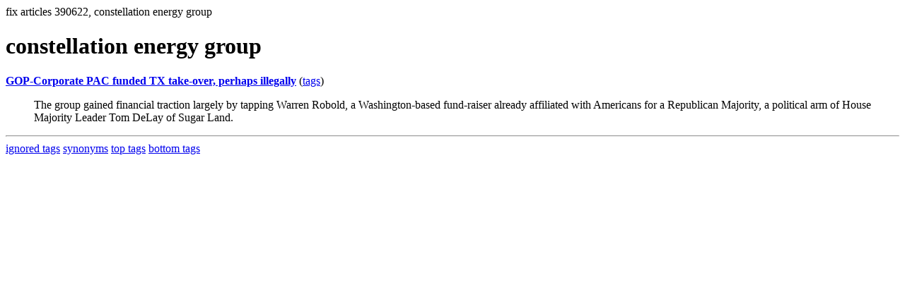

--- FILE ---
content_type: text/html; charset=UTF-8
request_url: https://la.indymedia.org/tags/tags.php?id=390622
body_size: 662
content:
fix articles 390622, constellation energy group<html>
<head>
<title>Los Angeles Indymedia : tag : constellation energy group</title>
</head>
<body>
<div id="tagedit" onclick="document.getElementById('frm').style.display='block'">
		<H1>constellation energy group</H1>
</div>
<form id="frm" style="display:none" method="POST" action="fixtag.php">
  <input type="hidden" name="id" value="390622" />
  <input type="checkbox" name="ignore" value="ignore">ignore</input><br />
  synonym:<input type="text" name="synonym"><br />
  <input type="submit">
</form>
<p><b><a href='/display.php?id=105150'>GOP-Corporate PAC funded TX take-over, perhaps illegally</a></b></a> (<a  href='index.php?id=105150'>tags</a>)<blockquote>The group gained financial traction largely by tapping Warren Robold, a Washington-based fund-raiser already affiliated with Americans for a Republican Majority, a political arm of House Majority Leader Tom DeLay of Sugar Land.</blockquote><hr>
<a href="ignored.php">ignored tags</a>
<a href="synonym.php">synonyms</a>
<a href="toptags.php">top tags</a>
<a href="worsttags.php">bottom tags</a>

</body>
</html>
